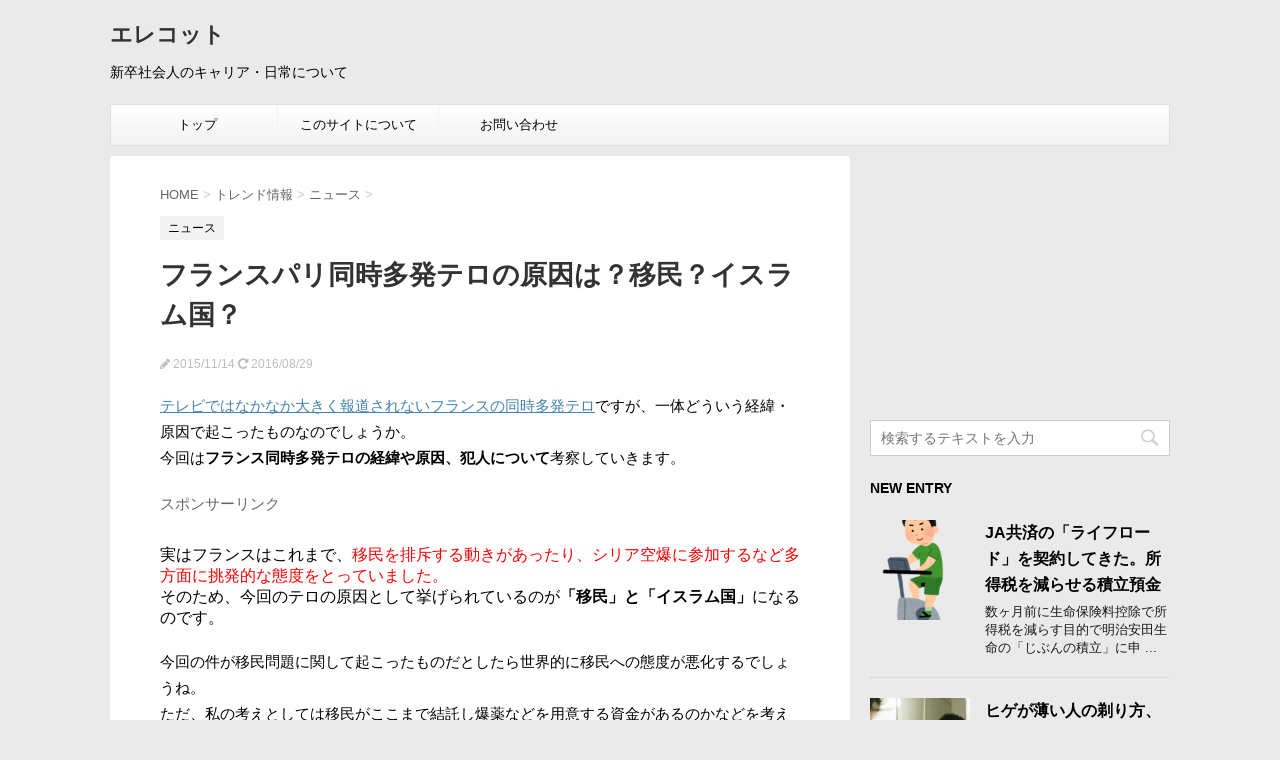

--- FILE ---
content_type: text/html; charset=UTF-8
request_url: https://elecot.com/french-tero
body_size: 14205
content:
<!DOCTYPE html>
<!--[if lt IE 7]>
<html class="ie6" lang="ja"> <![endif]-->
<!--[if IE 7]>
<html class="i7" lang="ja"> <![endif]-->
<!--[if IE 8]>
<html class="ie" lang="ja"> <![endif]-->
<!--[if gt IE 8]><!-->
<html lang="ja">
	<!--<![endif]-->
	<head prefix="og: http://ogp.me/ns# fb: http://ogp.me/ns/fb# article: http://ogp.me/ns/article#">
		<meta charset="UTF-8" >
		<meta name="viewport" content="width=device-width,initial-scale=1.0,user-scalable=no">
		<meta name="format-detection" content="telephone=no" >
		
		
		<link rel="alternate" type="application/rss+xml" title="エレコット RSS Feed" href="https://elecot.com/feed" />
		<link rel="pingback" href="https://elecot.com/xmlrpc.php" >
		<link href='https://fonts.googleapis.com/css?family=Montserrat:400' rel='stylesheet' type='text/css'>
				<!--[if lt IE 9]>
		<script src="http://css3-mediaqueries-js.googlecode.com/svn/trunk/css3-mediaqueries.js"></script>
		<script src="https://elecot.com/wp-content/themes/stingerplus/js/html5shiv.js"></script>
		<![endif]-->
				<meta name='robots' content='max-image-preview:large' />
<title>フランスパリ同時多発テロの原因は？移民？イスラム国？ - エレコット</title>
<link rel='dns-prefetch' href='//ajax.googleapis.com' />
<link rel='dns-prefetch' href='//www.googletagmanager.com' />
<link rel='dns-prefetch' href='//cdn.jsdelivr.net' />
<link rel='dns-prefetch' href='//s.w.org' />
<link rel='dns-prefetch' href='//pagead2.googlesyndication.com' />
<script type="text/javascript">
window._wpemojiSettings = {"baseUrl":"https:\/\/s.w.org\/images\/core\/emoji\/13.1.0\/72x72\/","ext":".png","svgUrl":"https:\/\/s.w.org\/images\/core\/emoji\/13.1.0\/svg\/","svgExt":".svg","source":{"concatemoji":"https:\/\/elecot.com\/wp-includes\/js\/wp-emoji-release.min.js?ver=5.9.12"}};
/*! This file is auto-generated */
!function(e,a,t){var n,r,o,i=a.createElement("canvas"),p=i.getContext&&i.getContext("2d");function s(e,t){var a=String.fromCharCode;p.clearRect(0,0,i.width,i.height),p.fillText(a.apply(this,e),0,0);e=i.toDataURL();return p.clearRect(0,0,i.width,i.height),p.fillText(a.apply(this,t),0,0),e===i.toDataURL()}function c(e){var t=a.createElement("script");t.src=e,t.defer=t.type="text/javascript",a.getElementsByTagName("head")[0].appendChild(t)}for(o=Array("flag","emoji"),t.supports={everything:!0,everythingExceptFlag:!0},r=0;r<o.length;r++)t.supports[o[r]]=function(e){if(!p||!p.fillText)return!1;switch(p.textBaseline="top",p.font="600 32px Arial",e){case"flag":return s([127987,65039,8205,9895,65039],[127987,65039,8203,9895,65039])?!1:!s([55356,56826,55356,56819],[55356,56826,8203,55356,56819])&&!s([55356,57332,56128,56423,56128,56418,56128,56421,56128,56430,56128,56423,56128,56447],[55356,57332,8203,56128,56423,8203,56128,56418,8203,56128,56421,8203,56128,56430,8203,56128,56423,8203,56128,56447]);case"emoji":return!s([10084,65039,8205,55357,56613],[10084,65039,8203,55357,56613])}return!1}(o[r]),t.supports.everything=t.supports.everything&&t.supports[o[r]],"flag"!==o[r]&&(t.supports.everythingExceptFlag=t.supports.everythingExceptFlag&&t.supports[o[r]]);t.supports.everythingExceptFlag=t.supports.everythingExceptFlag&&!t.supports.flag,t.DOMReady=!1,t.readyCallback=function(){t.DOMReady=!0},t.supports.everything||(n=function(){t.readyCallback()},a.addEventListener?(a.addEventListener("DOMContentLoaded",n,!1),e.addEventListener("load",n,!1)):(e.attachEvent("onload",n),a.attachEvent("onreadystatechange",function(){"complete"===a.readyState&&t.readyCallback()})),(n=t.source||{}).concatemoji?c(n.concatemoji):n.wpemoji&&n.twemoji&&(c(n.twemoji),c(n.wpemoji)))}(window,document,window._wpemojiSettings);
</script>
<style type="text/css">
img.wp-smiley,
img.emoji {
	display: inline !important;
	border: none !important;
	box-shadow: none !important;
	height: 1em !important;
	width: 1em !important;
	margin: 0 0.07em !important;
	vertical-align: -0.1em !important;
	background: none !important;
	padding: 0 !important;
}
</style>
	<link rel='stylesheet' id='wp-block-library-css'  href='https://elecot.com/wp-includes/css/dist/block-library/style.min.css?ver=5.9.12' type='text/css' media='all' />
<link rel='stylesheet' id='gutenberg-pdfjs-css'  href='https://elecot.com/wp-content/plugins/pdfjs-viewer-shortcode/inc/../blocks/dist/style.css?ver=2.1.4' type='text/css' media='all' />
<style id='global-styles-inline-css' type='text/css'>
body{--wp--preset--color--black: #000000;--wp--preset--color--cyan-bluish-gray: #abb8c3;--wp--preset--color--white: #ffffff;--wp--preset--color--pale-pink: #f78da7;--wp--preset--color--vivid-red: #cf2e2e;--wp--preset--color--luminous-vivid-orange: #ff6900;--wp--preset--color--luminous-vivid-amber: #fcb900;--wp--preset--color--light-green-cyan: #7bdcb5;--wp--preset--color--vivid-green-cyan: #00d084;--wp--preset--color--pale-cyan-blue: #8ed1fc;--wp--preset--color--vivid-cyan-blue: #0693e3;--wp--preset--color--vivid-purple: #9b51e0;--wp--preset--gradient--vivid-cyan-blue-to-vivid-purple: linear-gradient(135deg,rgba(6,147,227,1) 0%,rgb(155,81,224) 100%);--wp--preset--gradient--light-green-cyan-to-vivid-green-cyan: linear-gradient(135deg,rgb(122,220,180) 0%,rgb(0,208,130) 100%);--wp--preset--gradient--luminous-vivid-amber-to-luminous-vivid-orange: linear-gradient(135deg,rgba(252,185,0,1) 0%,rgba(255,105,0,1) 100%);--wp--preset--gradient--luminous-vivid-orange-to-vivid-red: linear-gradient(135deg,rgba(255,105,0,1) 0%,rgb(207,46,46) 100%);--wp--preset--gradient--very-light-gray-to-cyan-bluish-gray: linear-gradient(135deg,rgb(238,238,238) 0%,rgb(169,184,195) 100%);--wp--preset--gradient--cool-to-warm-spectrum: linear-gradient(135deg,rgb(74,234,220) 0%,rgb(151,120,209) 20%,rgb(207,42,186) 40%,rgb(238,44,130) 60%,rgb(251,105,98) 80%,rgb(254,248,76) 100%);--wp--preset--gradient--blush-light-purple: linear-gradient(135deg,rgb(255,206,236) 0%,rgb(152,150,240) 100%);--wp--preset--gradient--blush-bordeaux: linear-gradient(135deg,rgb(254,205,165) 0%,rgb(254,45,45) 50%,rgb(107,0,62) 100%);--wp--preset--gradient--luminous-dusk: linear-gradient(135deg,rgb(255,203,112) 0%,rgb(199,81,192) 50%,rgb(65,88,208) 100%);--wp--preset--gradient--pale-ocean: linear-gradient(135deg,rgb(255,245,203) 0%,rgb(182,227,212) 50%,rgb(51,167,181) 100%);--wp--preset--gradient--electric-grass: linear-gradient(135deg,rgb(202,248,128) 0%,rgb(113,206,126) 100%);--wp--preset--gradient--midnight: linear-gradient(135deg,rgb(2,3,129) 0%,rgb(40,116,252) 100%);--wp--preset--duotone--dark-grayscale: url('#wp-duotone-dark-grayscale');--wp--preset--duotone--grayscale: url('#wp-duotone-grayscale');--wp--preset--duotone--purple-yellow: url('#wp-duotone-purple-yellow');--wp--preset--duotone--blue-red: url('#wp-duotone-blue-red');--wp--preset--duotone--midnight: url('#wp-duotone-midnight');--wp--preset--duotone--magenta-yellow: url('#wp-duotone-magenta-yellow');--wp--preset--duotone--purple-green: url('#wp-duotone-purple-green');--wp--preset--duotone--blue-orange: url('#wp-duotone-blue-orange');--wp--preset--font-size--small: 13px;--wp--preset--font-size--medium: 20px;--wp--preset--font-size--large: 36px;--wp--preset--font-size--x-large: 42px;}.has-black-color{color: var(--wp--preset--color--black) !important;}.has-cyan-bluish-gray-color{color: var(--wp--preset--color--cyan-bluish-gray) !important;}.has-white-color{color: var(--wp--preset--color--white) !important;}.has-pale-pink-color{color: var(--wp--preset--color--pale-pink) !important;}.has-vivid-red-color{color: var(--wp--preset--color--vivid-red) !important;}.has-luminous-vivid-orange-color{color: var(--wp--preset--color--luminous-vivid-orange) !important;}.has-luminous-vivid-amber-color{color: var(--wp--preset--color--luminous-vivid-amber) !important;}.has-light-green-cyan-color{color: var(--wp--preset--color--light-green-cyan) !important;}.has-vivid-green-cyan-color{color: var(--wp--preset--color--vivid-green-cyan) !important;}.has-pale-cyan-blue-color{color: var(--wp--preset--color--pale-cyan-blue) !important;}.has-vivid-cyan-blue-color{color: var(--wp--preset--color--vivid-cyan-blue) !important;}.has-vivid-purple-color{color: var(--wp--preset--color--vivid-purple) !important;}.has-black-background-color{background-color: var(--wp--preset--color--black) !important;}.has-cyan-bluish-gray-background-color{background-color: var(--wp--preset--color--cyan-bluish-gray) !important;}.has-white-background-color{background-color: var(--wp--preset--color--white) !important;}.has-pale-pink-background-color{background-color: var(--wp--preset--color--pale-pink) !important;}.has-vivid-red-background-color{background-color: var(--wp--preset--color--vivid-red) !important;}.has-luminous-vivid-orange-background-color{background-color: var(--wp--preset--color--luminous-vivid-orange) !important;}.has-luminous-vivid-amber-background-color{background-color: var(--wp--preset--color--luminous-vivid-amber) !important;}.has-light-green-cyan-background-color{background-color: var(--wp--preset--color--light-green-cyan) !important;}.has-vivid-green-cyan-background-color{background-color: var(--wp--preset--color--vivid-green-cyan) !important;}.has-pale-cyan-blue-background-color{background-color: var(--wp--preset--color--pale-cyan-blue) !important;}.has-vivid-cyan-blue-background-color{background-color: var(--wp--preset--color--vivid-cyan-blue) !important;}.has-vivid-purple-background-color{background-color: var(--wp--preset--color--vivid-purple) !important;}.has-black-border-color{border-color: var(--wp--preset--color--black) !important;}.has-cyan-bluish-gray-border-color{border-color: var(--wp--preset--color--cyan-bluish-gray) !important;}.has-white-border-color{border-color: var(--wp--preset--color--white) !important;}.has-pale-pink-border-color{border-color: var(--wp--preset--color--pale-pink) !important;}.has-vivid-red-border-color{border-color: var(--wp--preset--color--vivid-red) !important;}.has-luminous-vivid-orange-border-color{border-color: var(--wp--preset--color--luminous-vivid-orange) !important;}.has-luminous-vivid-amber-border-color{border-color: var(--wp--preset--color--luminous-vivid-amber) !important;}.has-light-green-cyan-border-color{border-color: var(--wp--preset--color--light-green-cyan) !important;}.has-vivid-green-cyan-border-color{border-color: var(--wp--preset--color--vivid-green-cyan) !important;}.has-pale-cyan-blue-border-color{border-color: var(--wp--preset--color--pale-cyan-blue) !important;}.has-vivid-cyan-blue-border-color{border-color: var(--wp--preset--color--vivid-cyan-blue) !important;}.has-vivid-purple-border-color{border-color: var(--wp--preset--color--vivid-purple) !important;}.has-vivid-cyan-blue-to-vivid-purple-gradient-background{background: var(--wp--preset--gradient--vivid-cyan-blue-to-vivid-purple) !important;}.has-light-green-cyan-to-vivid-green-cyan-gradient-background{background: var(--wp--preset--gradient--light-green-cyan-to-vivid-green-cyan) !important;}.has-luminous-vivid-amber-to-luminous-vivid-orange-gradient-background{background: var(--wp--preset--gradient--luminous-vivid-amber-to-luminous-vivid-orange) !important;}.has-luminous-vivid-orange-to-vivid-red-gradient-background{background: var(--wp--preset--gradient--luminous-vivid-orange-to-vivid-red) !important;}.has-very-light-gray-to-cyan-bluish-gray-gradient-background{background: var(--wp--preset--gradient--very-light-gray-to-cyan-bluish-gray) !important;}.has-cool-to-warm-spectrum-gradient-background{background: var(--wp--preset--gradient--cool-to-warm-spectrum) !important;}.has-blush-light-purple-gradient-background{background: var(--wp--preset--gradient--blush-light-purple) !important;}.has-blush-bordeaux-gradient-background{background: var(--wp--preset--gradient--blush-bordeaux) !important;}.has-luminous-dusk-gradient-background{background: var(--wp--preset--gradient--luminous-dusk) !important;}.has-pale-ocean-gradient-background{background: var(--wp--preset--gradient--pale-ocean) !important;}.has-electric-grass-gradient-background{background: var(--wp--preset--gradient--electric-grass) !important;}.has-midnight-gradient-background{background: var(--wp--preset--gradient--midnight) !important;}.has-small-font-size{font-size: var(--wp--preset--font-size--small) !important;}.has-medium-font-size{font-size: var(--wp--preset--font-size--medium) !important;}.has-large-font-size{font-size: var(--wp--preset--font-size--large) !important;}.has-x-large-font-size{font-size: var(--wp--preset--font-size--x-large) !important;}
</style>
<link rel='stylesheet' id='contact-form-7-css'  href='https://elecot.com/wp-content/plugins/contact-form-7/includes/css/styles.css?ver=5.5.2' type='text/css' media='all' />
<link rel='stylesheet' id='toc-screen-css'  href='https://elecot.com/wp-content/plugins/table-of-contents-plus/screen.min.css?ver=2106' type='text/css' media='all' />
<link rel='stylesheet' id='yyi_rinker_stylesheet-css'  href='https://elecot.com/wp-content/plugins/yyi-rinker/css/style.css?v=1.1.2&#038;ver=5.9.12' type='text/css' media='all' />
<link rel='stylesheet' id='normalize-css'  href='https://elecot.com/wp-content/themes/stingerplus/css/normalize.css?ver=1.5.9' type='text/css' media='all' />
<link rel='stylesheet' id='font-awesome-css'  href='//maxcdn.bootstrapcdn.com/font-awesome/4.5.0/css/font-awesome.min.css?ver=4.5.0' type='text/css' media='all' />
<link rel='stylesheet' id='style-css'  href='https://elecot.com/wp-content/themes/stingerplus-child/style.css?ver=5.9.12' type='text/css' media='all' />
<script type='text/javascript' src='//ajax.googleapis.com/ajax/libs/jquery/1.11.3/jquery.min.js?ver=1.11.3' id='jquery-js'></script>
<script type='text/javascript' src='https://elecot.com/wp-content/plugins/yyi-rinker/js/event-tracking.js?v=1.1.2' id='yyi_rinker_event_tracking_script-js'></script>

<!-- Google Analytics snippet added by Site Kit -->
<script type='text/javascript' src='https://www.googletagmanager.com/gtag/js?id=UA-68592140-2' id='google_gtagjs-js' async></script>
<script type='text/javascript' id='google_gtagjs-js-after'>
window.dataLayer = window.dataLayer || [];function gtag(){dataLayer.push(arguments);}
gtag('set', 'linker', {"domains":["elecot.com"]} );
gtag("js", new Date());
gtag("set", "developer_id.dZTNiMT", true);
gtag("config", "UA-68592140-2", {"anonymize_ip":true});
</script>

<!-- End Google Analytics snippet added by Site Kit -->
<link rel="https://api.w.org/" href="https://elecot.com/wp-json/" /><link rel="alternate" type="application/json" href="https://elecot.com/wp-json/wp/v2/posts/3505" /><link rel="canonical" href="https://elecot.com/french-tero" />
<link rel='shortlink' href='https://elecot.com/?p=3505' />
<link rel="alternate" type="application/json+oembed" href="https://elecot.com/wp-json/oembed/1.0/embed?url=https%3A%2F%2Felecot.com%2Ffrench-tero" />
<link rel="alternate" type="text/xml+oembed" href="https://elecot.com/wp-json/oembed/1.0/embed?url=https%3A%2F%2Felecot.com%2Ffrench-tero&#038;format=xml" />
<meta name="generator" content="Site Kit by Google 1.45.0" /><script type="text/javascript" language="javascript">
    var vc_pid = "886152150";
</script><script type="text/javascript" src="//aml.valuecommerce.com/vcdal.js" async></script><style>
.yyi-rinker-images {
    display: flex;
    justify-content: center;
    align-items: center;
    position: relative;

}
div.yyi-rinker-image img.yyi-rinker-main-img.hidden {
    display: none;
}

.yyi-rinker-images-arrow {
    cursor: pointer;
    position: absolute;
    top: 50%;
    display: block;
    margin-top: -11px;
    opacity: 0.6;
    width: 22px;
}

.yyi-rinker-images-arrow-left{
    left: -10px;
}
.yyi-rinker-images-arrow-right{
    right: -10px;
}

.yyi-rinker-images-arrow-left.hidden {
    display: none;
}

.yyi-rinker-images-arrow-right.hidden {
    display: none;
}
div.yyi-rinker-contents.yyi-rinker-design-tate  div.yyi-rinker-box{
    flex-direction: column;
}

div.yyi-rinker-contents.yyi-rinker-design-slim div.yyi-rinker-box .yyi-rinker-links {
    flex-direction: column;
}

div.yyi-rinker-contents.yyi-rinker-design-slim div.yyi-rinker-info {
    width: 100%;
}

div.yyi-rinker-contents.yyi-rinker-design-slim .yyi-rinker-title {
    text-align: center;
}

div.yyi-rinker-contents.yyi-rinker-design-slim .yyi-rinker-links {
    text-align: center;
}
div.yyi-rinker-contents.yyi-rinker-design-slim .yyi-rinker-image {
    margin: auto;
}

div.yyi-rinker-contents.yyi-rinker-design-slim div.yyi-rinker-info ul.yyi-rinker-links li {
	align-self: stretch;
}
div.yyi-rinker-contents.yyi-rinker-design-slim div.yyi-rinker-box div.yyi-rinker-info {
	padding: 0;
}
div.yyi-rinker-contents.yyi-rinker-design-slim div.yyi-rinker-box {
	flex-direction: column;
	padding: 14px 5px 0;
}

.yyi-rinker-design-slim div.yyi-rinker-box div.yyi-rinker-info {
	text-align: center;
}

.yyi-rinker-design-slim div.price-box span.price {
	display: block;
}

div.yyi-rinker-contents.yyi-rinker-design-slim div.yyi-rinker-info div.yyi-rinker-title a{
	font-size:16px;
}

div.yyi-rinker-contents.yyi-rinker-design-slim ul.yyi-rinker-links li.amazonkindlelink:before,  div.yyi-rinker-contents.yyi-rinker-design-slim ul.yyi-rinker-links li.amazonlink:before,  div.yyi-rinker-contents.yyi-rinker-design-slim ul.yyi-rinker-links li.rakutenlink:before,  div.yyi-rinker-contents.yyi-rinker-design-slim ul.yyi-rinker-links li.yahoolink:before {
	font-size:12px;
}

div.yyi-rinker-contents.yyi-rinker-design-slim ul.yyi-rinker-links li a {
	font-size: 13px;
}
.entry-content ul.yyi-rinker-links li {
	padding: 0;
}

				</style><meta name="robots" content="index, follow" />
<meta name="google-site-verification" content="hjX0TtcEmlml8p7y8YXEqEU3zl_kyvAJBkJi0lEcKEo"/>

<!-- Google AdSense snippet added by Site Kit -->
<meta name="google-adsense-platform-account" content="ca-host-pub-2644536267352236">
<meta name="google-adsense-platform-domain" content="sitekit.withgoogle.com">
<!-- End Google AdSense snippet added by Site Kit -->
<style type="text/css">.broken_link, a.broken_link {
	text-decoration: line-through;
}</style><style type="text/css" id="custom-background-css">
body.custom-background { background-color: #eaeaea; }
</style>
	
<!-- Google AdSense snippet added by Site Kit -->
<script src="https://pagead2.googlesyndication.com/pagead/js/adsbygoogle.js?client=ca-pub-6904913032999785" crossorigin="anonymous" type="text/javascript"></script>

<!-- End Google AdSense snippet added by Site Kit -->
			<script>
		(function (i, s, o, g, r, a, m) {
			i['GoogleAnalyticsObject'] = r;
			i[r] = i[r] || function () {
					(i[r].q = i[r].q || []).push(arguments)
				}, i[r].l = 1 * new Date();
			a = s.createElement(o),
				m = s.getElementsByTagName(o)[0];
			a.async = 1;
			a.src = g;
			m.parentNode.insertBefore(a, m)
		})(window, document, 'script', '//www.google-analytics.com/analytics.js', 'ga');

		ga('create', 'UA-68592140-2', 'auto');
		ga('send', 'pageview');

	</script>
			<!-- /OGP -->
	</head>
	<body class="post-template-default single single-post postid-3505 single-format-standard custom-background" >
	
		<div id="wrapper" class="">
			<header id="">
			<div class="clearfix" id="headbox">
			<!-- アコーディオン -->
			<nav id="s-navi" class="pcnone">
				<dl class="acordion">

					<dt class="trigger">
					<p><span class="op"><i class="fa fa-bars"></i></span></p>
					</dt>
					<dd class="acordion_tree">
												<div class="menu-menuu-container"><ul id="menu-menuu" class="menu"><li id="menu-item-208" class="menu-item menu-item-type-custom menu-item-object-custom menu-item-home menu-item-208"><a href="http://elecot.com/">トップ</a></li>
<li id="menu-item-156" class="menu-item menu-item-type-post_type menu-item-object-page menu-item-156"><a href="https://elecot.com/readme">このサイトについて</a></li>
<li id="menu-item-328" class="menu-item menu-item-type-post_type menu-item-object-page menu-item-328"><a href="https://elecot.com/contact">お問い合わせ</a></li>
</ul></div>						<div class="clear"></div>
					</dd>
				</dl>
			</nav>
			<!-- /アコーディオン -->
			<div id="header-l">
				<!-- ロゴ又はブログ名 -->
				<p class="sitename"><a href="https://elecot.com/">
													エレコット											</a></p>
				<!-- キャプション -->
									<p class="descr">
						新卒社会人のキャリア・日常について					</p>
				
			</div><!-- /#header-l -->
			<div id="header-r" class="smanone">
								
			</div><!-- /#header-r -->
			</div><!-- /#clearfix -->

				
<div id="gazou-wide">
	<nav class="smanone clearfix"><ul id="menu-menuu-1" class="menu"><li class="menu-item menu-item-type-custom menu-item-object-custom menu-item-home menu-item-208"><a href="http://elecot.com/">トップ</a></li>
<li class="menu-item menu-item-type-post_type menu-item-object-page menu-item-156"><a href="https://elecot.com/readme">このサイトについて</a></li>
<li class="menu-item menu-item-type-post_type menu-item-object-page menu-item-328"><a href="https://elecot.com/contact">お問い合わせ</a></li>
</ul></nav>




</div>

			</header>
<div id="content" class="clearfix">
	<div id="contentInner">

		<main >
			<article>
				<div id="post-3505" class="post">

		
	<!--ぱんくず -->
					<div id="breadcrumb">
						<div itemscope itemtype="http://data-vocabulary.org/Breadcrumb">
							<a href="https://elecot.com" itemprop="url"> <span itemprop="title">HOME</span>
							</a> &gt; </div>
																																					<div itemscope itemtype="http://data-vocabulary.org/Breadcrumb">
								<a href="https://elecot.com/category/web" itemprop="url">
									<span itemprop="title">トレンド情報</span> </a> &gt; </div>
													<div itemscope itemtype="http://data-vocabulary.org/Breadcrumb">
								<a href="https://elecot.com/category/web/news" itemprop="url">
									<span itemprop="title">ニュース</span> </a> &gt; </div>
						
					</div>
					<!--/ ぱんくず -->

					<!--ループ開始 -->
										
										<p class="st-catgroup">
					<a href="https://elecot.com/category/web/news" title="View all posts in ニュース"><span class="catname st-catid23">ニュース</span></a>					</p>
										

					<h1 class="entry-title">フランスパリ同時多発テロの原因は？移民？イスラム国？</h1>

					<div class="blogbox ">
						<p><span class="kdate"><i class="fa fa-pencil" aria-hidden="true"></i>
             					<time class="entry-date date updated" datetime="2015-11-14T14:47:11+09:00">
							2015/11/14						</time>
						 <i class="fa fa-repeat"></i> 2016/08/29						</span></p>
					</div>

					<div class="mainbox">

						<p><a href="http://elecot.com/french-tero-tv" target="_blank">テレビではなかなか大きく報道されないフランスの同時多発テロ</a>ですが、一体どういう経緯・原因で起こったものなのでしょうか。<br />
今回は<strong>フランス同時多発テロの経緯や原因、犯人について</strong>考察していきます。<br />
<p style="color:#666;margin-bottom:5px;">スポンサーリンク</p>
<div style="margin-bottom:10px;">
							</div><br />
実はフランスはこれまで、<span style="color: #ff0000;">移民を排斥する動きがあったり、シリア空爆に参加するなど多方面に挑発的な態度をとっていました。</span><br />
そのため、今回のテロの原因として挙げられているのが<strong>「移民」と「イスラム国」</strong>になるのです。</p>
<p>今回の件が移民問題に関して起こったものだとしたら世界的に移民への態度が悪化するでしょうね。<br />
ただ、私の考えとしては移民がここまで結託し爆薬などを用意する資金があるのかなどを考えると、犯人が移民というのは考えにくいのではないかと思います。</p>
<p><a href="http://elecot.com/french-tero-tv" target="_blank">テレビではなぜフランスの同時多発テロが報道されないの？</a>の記事で紹介したように、イスラム国についての情報は徐々に集まってきており、やはりイスラム国が事件に関わっているという説が濃厚です。</p>
<p>パリにはシャルリー・エブドという風刺週刊誌があります。<br />
以前からイスラムやムハンマドなどに対して風刺・批判をよく行っており、今年初めに編集部が襲撃され12人の編集部が殺害されるという事件がありました。<br />
その際、シャルリー・エブドを追悼する大行進が行われたのですが、<span style="color: #ff0000;">それが行われた大通りにある「バタクラン」という劇場が今回のテロでターゲットにされているのです。</span></p>
<p>イスラムに対して風刺や批判、空爆などで攻撃的な態度を取ってしまったフランスへの復讐心からの事件なのか、それとも別の目的がある人達がそういったフリをしている事件なのか、今後の動向に注目です。</p>
<div class='yarpp yarpp-related yarpp-related-website yarpp-template-yarpp-template-multilingual'>
<h3>Related Posts</h3>
<ol>
		<li><a href="https://elecot.com/french-batacklan" rel="bookmark">劇場「バタクラン」はなぜフランスパリ同時多発テロで狙われた？</a></li>
		<li><a href="https://elecot.com/tokyo-tower-french" rel="bookmark">東京タワーがフランス国旗色にライトアップは不謹慎？</a></li>
		<li><a href="https://elecot.com/french-kubaku" rel="bookmark">フランスがイスラム国の首都を空爆</a></li>
		<li><a href="https://elecot.com/french-tero-tv" rel="bookmark">テレビではなぜフランスパリの同時多発テロが報道されないの？</a></li>
	</ol>
</div>
<aside>
						<!-- 広告枠 -->
						<div class="adbox">
															<div style="padding-top:10px;">
									
	
								</div>
													</div>
						<!-- /広告枠 -->
</aside>

						
						
						<p class="tagst">
							<i class="fa fa-folder-open-o" aria-hidden="true"></i>-<a href="https://elecot.com/category/web/news" rel="category tag">ニュース</a><br/>
							<i class="fa fa-tags"></i>-<a href="https://elecot.com/tag/french" rel="tag">フランス</a>						</p>

					</div><!-- .mainboxここまで -->
	
												
					
					<aside>

						<p class="author">
												</p>

												<!--ループ終了-->
													<hr class="hrcss" />
<div id="comments">
     	<div id="respond" class="comment-respond">
		<h3 id="reply-title" class="comment-reply-title">Message <small><a rel="nofollow" id="cancel-comment-reply-link" href="/french-tero#respond" style="display:none;">コメントをキャンセル</a></small></h3><form action="https://elecot.com/wp-comments-post.php" method="post" id="commentform" class="comment-form"><p class="comment-notes"><span id="email-notes">メールアドレスが公開されることはありません。</span> <span class="required-field-message" aria-hidden="true"><span class="required" aria-hidden="true">*</span> が付いている欄は必須項目です</span></p><p class="comment-form-comment"><label for="comment">コメント <span class="required" aria-hidden="true">*</span></label> <textarea id="comment" name="comment" cols="45" rows="8" maxlength="65525" required="required"></textarea></p><p class="comment-form-author"><label for="author">名前 <span class="required" aria-hidden="true">*</span></label> <input id="author" name="author" type="text" value="" size="30" maxlength="245" required="required" /></p>
<p class="comment-form-email"><label for="email">メール <span class="required" aria-hidden="true">*</span></label> <input id="email" name="email" type="text" value="" size="30" maxlength="100" aria-describedby="email-notes" required="required" /></p>
<p class="comment-form-url"><label for="url">サイト</label> <input id="url" name="url" type="text" value="" size="30" maxlength="200" /></p>
<p class="form-submit"><input name="submit" type="submit" id="submit" class="submit" value="Submit Comment" /> <input type='hidden' name='comment_post_ID' value='3505' id='comment_post_ID' />
<input type='hidden' name='comment_parent' id='comment_parent' value='0' />
</p><p style="display: none;"><input type="hidden" id="akismet_comment_nonce" name="akismet_comment_nonce" value="a14324b28f" /></p><p style="display: none !important;"><label>&#916;<textarea name="ak_hp_textarea" cols="45" rows="8" maxlength="100"></textarea></label><input type="hidden" id="ak_js" name="ak_js" value="132"/><script>document.getElementById( "ak_js" ).setAttribute( "value", ( new Date() ).getTime() );</script></p></form>	</div><!-- #respond -->
	<p class="akismet_comment_form_privacy_notice">このサイトはスパムを低減するために Akismet を使っています。<a href="https://akismet.com/privacy/" target="_blank" rel="nofollow noopener">コメントデータの処理方法の詳細はこちらをご覧ください</a>。</p></div>

<!-- END singer -->
												<!--関連記事
						
			<h4 class="point"><span class="point-in">関連記事</span></h4>
<div class="kanren ">
							<dl class="clearfix">
				<dt><a href="https://elecot.com/french-kubaku">
													<img src="https://elecot.com/wp-content/themes/stingerplus/images/no-img.png" alt="no image" title="no image" width="100" height="100" />
											</a></dt>
				<dd>
					<h5><a href="https://elecot.com/french-kubaku">
							フランスがイスラム国の首都を空爆						</a></h5>

					<div class="smanone2">
						<p>今日、フランス空軍がフランスパリでの同時多発テロの影響を受けイスラム国の首都と呼 ... </p>
					</div>
				</dd>
			</dl>
					<dl class="clearfix">
				<dt><a href="https://elecot.com/tokyo-tower-french">
													<img src="https://elecot.com/wp-content/themes/stingerplus/images/no-img.png" alt="no image" title="no image" width="100" height="100" />
											</a></dt>
				<dd>
					<h5><a href="https://elecot.com/tokyo-tower-french">
							東京タワーがフランス国旗色にライトアップは不謹慎？						</a></h5>

					<div class="smanone2">
						<p>フランス・パリで起きた同時多発テロの被害者を追悼する意味で東京タワーが今夜フラン ... </p>
					</div>
				</dd>
			</dl>
					<dl class="clearfix">
				<dt><a href="https://elecot.com/i-am-kenji">
													<img src="https://elecot.com/wp-content/themes/stingerplus/images/no-img.png" alt="no image" title="no image" width="100" height="100" />
											</a></dt>
				<dd>
					<h5><a href="https://elecot.com/i-am-kenji">
							流行語大賞の候補「I AM KENJI」とは？						</a></h5>

					<div class="smanone2">
						<p>流行語大賞の候補が発表されましたね！ その中で気になったのが「I AM KENJ ... </p>
					</div>
				</dd>
			</dl>
					<dl class="clearfix">
				<dt><a href="https://elecot.com/edo-harumi">
													<img src="https://elecot.com/wp-content/themes/stingerplus/images/no-img.png" alt="no image" title="no image" width="100" height="100" />
											</a></dt>
				<dd>
					<h5><a href="https://elecot.com/edo-harumi">
							エド・はるみ、慶応大学大学院に進学！！出身大学は？						</a></h5>

					<div class="smanone2">
						<p>お笑い芸人のエド・はるみさんが慶應義塾大学の大学院に合格し、来春から大学院生にな ... </p>
					</div>
				</dd>
			</dl>
					<dl class="clearfix">
				<dt><a href="https://elecot.com/french-sushi">
													<img src="https://elecot.com/wp-content/themes/stingerplus/images/no-img.png" alt="no image" title="no image" width="100" height="100" />
											</a></dt>
				<dd>
					<h5><a href="https://elecot.com/french-sushi">
							【デマ】フランスパリ同時多発テロで寿司屋が狙われた？						</a></h5>

					<div class="smanone2">
						<p>フランスパリの同時多発テロで銃撃や爆発が行われた場所に競技場、劇場、レストランな ... </p>
					</div>
				</dd>
			</dl>
				</div>						-->

						<!--ページナビ-->
						<div class="p-navi clearfix">
							<dl>
																	<dt>PREV</dt>
									<dd>
										<a href="https://elecot.com/french-batacklan">劇場「バタクラン」はなぜフランスパリ同時多発テロで狙われた？</a>
									</dd>
																									<dt>NEXT</dt>
									<dd>
										<a href="https://elecot.com/french-sushi">【デマ】フランスパリ同時多発テロで寿司屋が狙われた？</a>
									</dd>
															</dl>
						</div>
					</aside>

				</div>
				<!--/post-->
			</article>
		</main>
	</div>
	<!-- /#contentInner -->
	<div id="side">
	<aside>

					<div class="side-topad">
				<div class="ad">			<div class="textwidget"><script async src="//pagead2.googlesyndication.com/pagead/js/adsbygoogle.js"></script>
<!-- ad4 -->
<ins class="adsbygoogle"
     style="display:inline-block;width:300px;height:250px"
     data-ad-client="ca-pub-6904913032999785"
     data-ad-slot="3253395754"></ins>
<script>
(adsbygoogle = window.adsbygoogle || []).push({});
</script></div>
		</div><div class="ad"><p style="display:none">サイト内検索</p><div id="search">
	<form method="get" id="searchform" action="https://elecot.com/">
		<label class="hidden" for="s">
					</label>
		<input type="text" placeholder="検索するテキストを入力" value="" name="s" id="s" />
		<input type="image" src="https://elecot.com/wp-content/themes/stingerplus/images/search.png" alt="検索" id="searchsubmit" />
	</form>
</div>
<!-- /stinger --> </div>			</div>
		
					<h4 class="menu_underh2">NEW ENTRY</h4><div class="kanren ">
							<dl class="clearfix">
				<dt><a href="https://elecot.com/life-road">
													<img width="150" height="150" src="https://elecot.com/wp-content/uploads/2019/10/gym_aerobike_man-150x150.png" class="attachment-thumbnail size-thumbnail wp-post-image" alt="" loading="lazy" srcset="https://elecot.com/wp-content/uploads/2019/10/gym_aerobike_man-150x150.png 150w, https://elecot.com/wp-content/uploads/2019/10/gym_aerobike_man-100x100.png 100w" sizes="(max-width: 150px) 100vw, 150px" />											</a></dt>
				<dd>
					<h5><a href="https://elecot.com/life-road">
							JA共済の「ライフロード」を契約してきた。所得税を減らせる積立預金						</a></h5>

					<div class="smanone2">
						<p>数ヶ月前に生命保険料控除で所得税を減らす目的で明治安田生命の「じぶんの積立」に申 ... </p>
					</div>
				</dd>
			</dl>
					<dl class="clearfix">
				<dt><a href="https://elecot.com/hige-usui">
													<img width="150" height="150" src="https://elecot.com/wp-content/uploads/2019/10/00_PP31_PP_TP_V-150x150.jpg" class="attachment-thumbnail size-thumbnail wp-post-image" alt="" loading="lazy" srcset="https://elecot.com/wp-content/uploads/2019/10/00_PP31_PP_TP_V-150x150.jpg 150w, https://elecot.com/wp-content/uploads/2019/10/00_PP31_PP_TP_V-100x100.jpg 100w" sizes="(max-width: 150px) 100vw, 150px" />											</a></dt>
				<dd>
					<h5><a href="https://elecot.com/hige-usui">
							ヒゲが薄い人の剃り方、辿り着いた答えはこれです【ヒリヒリ・カミソリ負けしない】						</a></h5>

					<div class="smanone2">
						<p>ヒゲが薄いと、剃り方に悩んだりしません？ そもそもヒゲの剃り方を誰かにまともに教 ... </p>
					</div>
				</dd>
			</dl>
					<dl class="clearfix">
				<dt><a href="https://elecot.com/atcoder">
													<img width="150" height="150" src="https://elecot.com/wp-content/uploads/2019/09/c8cfcb35c76ca5fc55fc2dc680685e8c_400x400-150x150.png" class="attachment-thumbnail size-thumbnail wp-post-image" alt="atcoderのロゴ" loading="lazy" srcset="https://elecot.com/wp-content/uploads/2019/09/c8cfcb35c76ca5fc55fc2dc680685e8c_400x400-150x150.png 150w, https://elecot.com/wp-content/uploads/2019/09/c8cfcb35c76ca5fc55fc2dc680685e8c_400x400-300x300.png 300w, https://elecot.com/wp-content/uploads/2019/09/c8cfcb35c76ca5fc55fc2dc680685e8c_400x400-100x100.png 100w, https://elecot.com/wp-content/uploads/2019/09/c8cfcb35c76ca5fc55fc2dc680685e8c_400x400.png 400w" sizes="(max-width: 150px) 100vw, 150px" />											</a></dt>
				<dd>
					<h5><a href="https://elecot.com/atcoder">
							【初心者】atcoderで競技プログラミングを始めてみた						</a></h5>

					<div class="smanone2">
						<p>競技プログラミング(atcoder)始めてみました！ なんか中高生くらいの頃から ... </p>
					</div>
				</dd>
			</dl>
					<dl class="clearfix">
				<dt><a href="https://elecot.com/batch-input">
													<img width="150" height="150" src="https://elecot.com/wp-content/uploads/2019/09/0d40a5e4a645fc6b96e767d64ac0878e-6-150x150.png" class="attachment-thumbnail size-thumbnail wp-post-image" alt="自動入力の内容エクセル" loading="lazy" srcset="https://elecot.com/wp-content/uploads/2019/09/0d40a5e4a645fc6b96e767d64ac0878e-6-150x150.png 150w, https://elecot.com/wp-content/uploads/2019/09/0d40a5e4a645fc6b96e767d64ac0878e-6-100x100.png 100w" sizes="(max-width: 150px) 100vw, 150px" />											</a></dt>
				<dd>
					<h5><a href="https://elecot.com/batch-input">
							ウェブサイトの入力欄への一括入力ツール						</a></h5>

					<div class="smanone2">
						<p>クラウドワークスの受注で、ウェブサイトの入力欄への一括入力ツールを作成したので紹 ... </p>
					</div>
				</dd>
			</dl>
					<dl class="clearfix">
				<dt><a href="https://elecot.com/crowdworks">
													<img width="150" height="150" src="https://elecot.com/wp-content/uploads/2019/09/Untitled-150x150.jpeg" class="attachment-thumbnail size-thumbnail wp-post-image" alt="" loading="lazy" srcset="https://elecot.com/wp-content/uploads/2019/09/Untitled-150x150.jpeg 150w, https://elecot.com/wp-content/uploads/2019/09/Untitled-100x100.jpeg 100w" sizes="(max-width: 150px) 100vw, 150px" />											</a></dt>
				<dd>
					<h5><a href="https://elecot.com/crowdworks">
							独立フリーランスになりたい！開発の仕事を受注してみた（クラウドワークス）						</a></h5>

					<div class="smanone2">
						<p>もう社会人として働くの辛いっす！ ・社長の気分一つで、積み重ねてきた作業が作業が ... </p>
					</div>
				</dd>
			</dl>
				</div>		
		<div id="mybox">
			<ul><li><h4 class="menu_underh2">カテゴリー</h4><form action="https://elecot.com" method="get"><label class="screen-reader-text" for="cat">カテゴリー</label><select  name='cat' id='cat' class='postform' >
	<option value='-1'>カテゴリーを選択</option>
	<option class="level-0" value="45">IT&nbsp;&nbsp;(22)</option>
	<option class="level-0" value="52">キャリア・仕事&nbsp;&nbsp;(18)</option>
	<option class="level-1" value="53">&nbsp;&nbsp;&nbsp;金融&nbsp;&nbsp;(4)</option>
	<option class="level-0" value="47">トレンド情報&nbsp;&nbsp;(18)</option>
	<option class="level-1" value="34">&nbsp;&nbsp;&nbsp;YouTuber&nbsp;&nbsp;(5)</option>
	<option class="level-1" value="23">&nbsp;&nbsp;&nbsp;ニュース&nbsp;&nbsp;(8)</option>
	<option class="level-1" value="38">&nbsp;&nbsp;&nbsp;ブログ&nbsp;&nbsp;(5)</option>
	<option class="level-0" value="24">作品紹介&nbsp;&nbsp;(8)</option>
	<option class="level-0" value="19">勉強&nbsp;&nbsp;(14)</option>
	<option class="level-1" value="33">&nbsp;&nbsp;&nbsp;英語&nbsp;&nbsp;(4)</option>
	<option class="level-1" value="46">&nbsp;&nbsp;&nbsp;電気電子&nbsp;&nbsp;(9)</option>
	<option class="level-0" value="57">暮らし&nbsp;&nbsp;(5)</option>
	<option class="level-0" value="13">雑記&nbsp;&nbsp;(2)</option>
</select>
</form>
<script type="text/javascript">
/* <![CDATA[ */
(function() {
	var dropdown = document.getElementById( "cat" );
	function onCatChange() {
		if ( dropdown.options[ dropdown.selectedIndex ].value > 0 ) {
			dropdown.parentNode.submit();
		}
	}
	dropdown.onchange = onCatChange;
})();
/* ]]> */
</script>

			</li></ul><ul><li><h4 class="menu_underh2">タグ</h4><div class="tagcloud"><a href="https://elecot.com/tag/android" class="tag-cloud-link tag-link-64 tag-link-position-1" style="font-size: 19.846153846154pt;" aria-label="Android (6個の項目)">Android</a>
<a href="https://elecot.com/tag/python" class="tag-cloud-link tag-link-67 tag-link-position-2" style="font-size: 18.338461538462pt;" aria-label="Python (5個の項目)">Python</a>
<a href="https://elecot.com/tag/windows" class="tag-cloud-link tag-link-70 tag-link-position-3" style="font-size: 22pt;" aria-label="Windows (8個の項目)">Windows</a>
<a href="https://elecot.com/tag/%e3%82%b9%e3%83%9e%e3%83%9b" class="tag-cloud-link tag-link-71 tag-link-position-4" style="font-size: 8pt;" aria-label="スマホ (1個の項目)">スマホ</a>
<a href="https://elecot.com/tag/%e3%83%84%e3%83%bc%e3%83%ab" class="tag-cloud-link tag-link-69 tag-link-position-5" style="font-size: 14.461538461538pt;" aria-label="ツール (3個の項目)">ツール</a>
<a href="https://elecot.com/tag/french" class="tag-cloud-link tag-link-31 tag-link-position-6" style="font-size: 22pt;" aria-label="フランス (8個の項目)">フランス</a>
<a href="https://elecot.com/tag/%e3%83%96%e3%83%ad%e3%82%b0" class="tag-cloud-link tag-link-65 tag-link-position-7" style="font-size: 8pt;" aria-label="ブログ (1個の項目)">ブログ</a>
<a href="https://elecot.com/tag/%e3%83%a1%e3%83%b3%e3%82%ba" class="tag-cloud-link tag-link-58 tag-link-position-8" style="font-size: 14.461538461538pt;" aria-label="メンズ (3個の項目)">メンズ</a>
<a href="https://elecot.com/tag/%e3%83%a1%e3%83%b3%e3%82%bf%e3%83%ab" class="tag-cloud-link tag-link-63 tag-link-position-9" style="font-size: 8pt;" aria-label="メンタル (1個の項目)">メンタル</a>
<a href="https://elecot.com/tag/%e4%bc%9a%e8%a8%88" class="tag-cloud-link tag-link-74 tag-link-position-10" style="font-size: 19.846153846154pt;" aria-label="会計 (6個の項目)">会計</a>
<a href="https://elecot.com/tag/%e5%81%a5%e5%ba%b7" class="tag-cloud-link tag-link-62 tag-link-position-11" style="font-size: 8pt;" aria-label="健康 (1個の項目)">健康</a>
<a href="https://elecot.com/tag/%e5%8b%89%e5%bc%b7" class="tag-cloud-link tag-link-73 tag-link-position-12" style="font-size: 8pt;" aria-label="勉強 (1個の項目)">勉強</a>
<a href="https://elecot.com/tag/%e5%95%86%e5%93%81%e7%b4%b9%e4%bb%8b" class="tag-cloud-link tag-link-60 tag-link-position-13" style="font-size: 11.876923076923pt;" aria-label="商品紹介 (2個の項目)">商品紹介</a>
<a href="https://elecot.com/tag/%e5%be%ae%e5%88%86%e7%a9%8d%e5%88%86" class="tag-cloud-link tag-link-22 tag-link-position-14" style="font-size: 19.846153846154pt;" aria-label="微分積分 (6個の項目)">微分積分</a>
<a href="https://elecot.com/tag/%e7%af%80%e7%b4%84" class="tag-cloud-link tag-link-59 tag-link-position-15" style="font-size: 11.876923076923pt;" aria-label="節約 (2個の項目)">節約</a>
<a href="https://elecot.com/tag/%e7%b7%9a%e5%bd%a2%e4%bb%a3%e6%95%b0" class="tag-cloud-link tag-link-21 tag-link-position-16" style="font-size: 8pt;" aria-label="線形代数 (1個の項目)">線形代数</a>
<a href="https://elecot.com/tag/%e7%be%8e%e5%ae%b9" class="tag-cloud-link tag-link-61 tag-link-position-17" style="font-size: 11.876923076923pt;" aria-label="美容 (2個の項目)">美容</a>
<a href="https://elecot.com/tag/%e8%8b%b1%e8%aa%9e" class="tag-cloud-link tag-link-72 tag-link-position-18" style="font-size: 8pt;" aria-label="英語 (1個の項目)">英語</a>
<a href="https://elecot.com/tag/%e8%aa%ad%e6%9b%b8" class="tag-cloud-link tag-link-66 tag-link-position-19" style="font-size: 8pt;" aria-label="読書 (1個の項目)">読書</a>
<a href="https://elecot.com/tag/%e9%9b%bb%e7%a3%81%e6%b0%97%e5%ad%a6" class="tag-cloud-link tag-link-20 tag-link-position-20" style="font-size: 8pt;" aria-label="電磁気学 (1個の項目)">電磁気学</a></div>
</li></ul>		</div>

		<div id="scrollad">
						<!--ここにgoogleアドセンスコードを貼ると規約違反になるので注意して下さい-->
			
		</div>
	</aside>
</div>
<!-- /#side -->
</div>
<!--/#content -->
<footer id="footer">
<div class="footermenubox clearfix "><ul id="menu-footer" class="footermenust"><li id="menu-item-3975" class="menu-item menu-item-type-post_type menu-item-object-page menu-item-3975"><a href="https://elecot.com/readme">このサイトについて</a></li>
<li id="menu-item-3973" class="menu-item menu-item-type-post_type menu-item-object-page menu-item-3973"><a href="https://elecot.com/contact">お問い合わせ</a></li>
<li id="menu-item-3974" class="menu-item menu-item-type-post_type menu-item-object-page menu-item-3974"><a href="https://elecot.com/sitemap">サイトマップ</a></li>
</ul></div>
	<!-- フッターのメインコンテンツ -->
	<h3>
						  フランスパリ同時多発テロの原因は？移民？イスラム国？				</h3>

	<p>
		<a href="https://elecot.com/">新卒社会人のキャリア・日常について</a>
	</p>
		


	<p class="copy">Copyright&copy;
		エレコット		,
		2026		All Rights Reserved.</p>
</footer>
</div>
<!-- /#wrapper -->
<!-- ページトップへ戻る -->
<div id="page-top"><a href="#wrapper" class="fa fa-angle-up"></a></div>
<!-- ページトップへ戻る　終わり -->
	
<link rel='stylesheet' id='yarppRelatedCss-css'  href='https://elecot.com/wp-content/plugins/yet-another-related-posts-plugin/style/related.css?ver=5.27.7' type='text/css' media='all' />
<script type='text/javascript' src='https://elecot.com/wp-includes/js/comment-reply.min.js?ver=5.9.12' id='comment-reply-js'></script>
<script type='text/javascript' src='https://elecot.com/wp-includes/js/dist/vendor/regenerator-runtime.min.js?ver=0.13.9' id='regenerator-runtime-js'></script>
<script type='text/javascript' src='https://elecot.com/wp-includes/js/dist/vendor/wp-polyfill.min.js?ver=3.15.0' id='wp-polyfill-js'></script>
<script type='text/javascript' id='contact-form-7-js-extra'>
/* <![CDATA[ */
var wpcf7 = {"api":{"root":"https:\/\/elecot.com\/wp-json\/","namespace":"contact-form-7\/v1"}};
/* ]]> */
</script>
<script type='text/javascript' src='https://elecot.com/wp-content/plugins/contact-form-7/includes/js/index.js?ver=5.5.2' id='contact-form-7-js'></script>
<script type='text/javascript' id='toc-front-js-extra'>
/* <![CDATA[ */
var tocplus = {"visibility_show":"\u8868\u793a","visibility_hide":"\u975e\u8868\u793a","width":"Auto"};
/* ]]> */
</script>
<script type='text/javascript' src='https://elecot.com/wp-content/plugins/table-of-contents-plus/front.min.js?ver=2106' id='toc-front-js'></script>
<script type='text/javascript' id='wp_slimstat-js-extra'>
/* <![CDATA[ */
var SlimStatParams = {"ajaxurl":"https:\/\/elecot.com\/wp-admin\/admin-ajax.php","baseurl":"\/","dnt":"noslimstat,ab-item","ci":"YTo0OntzOjEyOiJjb250ZW50X3R5cGUiO3M6NDoicG9zdCI7czo4OiJjYXRlZ29yeSI7czo1OiIyMywzMSI7czoxMDoiY29udGVudF9pZCI7aTozNTA1O3M6NjoiYXV0aG9yIjtzOjk6Im5pbnRlbmR3dSI7fQ--.8f9d933ab0e755cad53599336d6b2b7d"};
/* ]]> */
</script>
<script type='text/javascript' src='https://cdn.jsdelivr.net/wp/wp-slimstat/tags/4.8.8.1/wp-slimstat.min.js' id='wp_slimstat-js'></script>
<script type='text/javascript' src='https://elecot.com/wp-content/themes/stingerplus/js/base.js?ver=5.9.12' id='base-js'></script>
<script type='text/javascript' src='https://elecot.com/wp-content/themes/stingerplus/js/scroll.js?ver=5.9.12' id='scroll-js'></script>
</body></html>

--- FILE ---
content_type: text/html; charset=UTF-8
request_url: https://elecot.com/wp-admin/admin-ajax.php
body_size: 2
content:
631935.73a8bb6424b52f2912072dcbfbe3296a

--- FILE ---
content_type: text/html; charset=utf-8
request_url: https://www.google.com/recaptcha/api2/aframe
body_size: 267
content:
<!DOCTYPE HTML><html><head><meta http-equiv="content-type" content="text/html; charset=UTF-8"></head><body><script nonce="kmpHftjgzyAfVF8L7SvvJg">/** Anti-fraud and anti-abuse applications only. See google.com/recaptcha */ try{var clients={'sodar':'https://pagead2.googlesyndication.com/pagead/sodar?'};window.addEventListener("message",function(a){try{if(a.source===window.parent){var b=JSON.parse(a.data);var c=clients[b['id']];if(c){var d=document.createElement('img');d.src=c+b['params']+'&rc='+(localStorage.getItem("rc::a")?sessionStorage.getItem("rc::b"):"");window.document.body.appendChild(d);sessionStorage.setItem("rc::e",parseInt(sessionStorage.getItem("rc::e")||0)+1);localStorage.setItem("rc::h",'1768406571085');}}}catch(b){}});window.parent.postMessage("_grecaptcha_ready", "*");}catch(b){}</script></body></html>

--- FILE ---
content_type: text/css
request_url: https://elecot.com/wp-content/themes/stingerplus-child/style.css?ver=5.9.12
body_size: 681
content:
/*
Theme Name: stingerplus child
Template: stingerplus
Version: 20160525
*/
@import url('../stingerplus/style.css');

/*media Queries タブレットサイズ（960px以下）
----------------------------------------------------*/
@media only screen and (max-width: 960x) {


/*-- ここまで --*/
}

/*media Queries タブレットサイズ（600px以上）
----------------------------------------------------*/
@media only screen and (min-width: 600px) {


/*-- ここまで --*/
}

/*media Queries PCサイズ（960px以上）
----------------------------------------------------*/
@media print, screen and (min-width: 960px) {


/*-- ここまで --*/
}

img.qwq {
	border:1px solid #000;
}

.wp-caption-text a, .wp-caption-text {
	font-size: 12px;
	color: #333;
}

--- FILE ---
content_type: application/javascript; charset=utf-8;
request_url: https://dalc.valuecommerce.com/app3?p=886152150&_s=https%3A%2F%2Felecot.com%2Ffrench-tero&vf=iVBORw0KGgoAAAANSUhEUgAAAAMAAAADCAYAAABWKLW%2FAAAAMElEQVQYV2NkFGP4nxG4j2H%2FTB8Gxthi5v%2FbTq9j%2BO4TyMC4kavrf%2Bi5QwxtGlsYAB5GD1WsGHgoAAAAAElFTkSuQmCC
body_size: 1051
content:
vc_linkswitch_callback({"t":"6967be29","r":"aWe-KQAIHywDEz6xCooERAqKCJQ0wA","ub":"aWe%2BKAAKXXMDEz6xCooCsQqKBthMjA%3D%3D","vcid":"VonPwrXkaByqkjGlfUErXny9QM1FIdzujw6vD4rXbOs","vcpub":"0.532268","s":3276281,"www.lenovo.com":{"a":"2680394","m":"218","g":"f8ef1919a9","sp":"cid%3Djp%3Aaffiliate%3Adsry7f"},"approach.yahoo.co.jp":{"a":"2840499","m":"2201292","g":"ee94d4128c"},"paypaystep.yahoo.co.jp":{"a":"2840499","m":"2201292","g":"ee94d4128c"},"www3.lenovo.com":{"a":"2680394","m":"218","g":"f8ef1919a9","sp":"cid%3Djp%3Aaffiliate%3Adsry7f"},"mini-shopping.yahoo.co.jp":{"a":"2840499","m":"2201292","g":"ee94d4128c"},"shopap.lenovo.com":{"a":"2680394","m":"218","g":"f8ef1919a9","sp":"cid%3Djp%3Aaffiliate%3Adsry7f"},"shopping.geocities.jp":{"a":"2840499","m":"2201292","g":"ee94d4128c"},"jalan.net":{"a":"2513343","m":"2130725","g":"f232eacc8c"},"l":4,"shopping.yahoo.co.jp":{"a":"2840499","m":"2201292","g":"ee94d4128c"},"p":886152150,"paypaymall.yahoo.co.jp":{"a":"2840499","m":"2201292","g":"ee94d4128c"}})

--- FILE ---
content_type: text/plain
request_url: https://www.google-analytics.com/j/collect?v=1&_v=j102&a=515713815&t=pageview&_s=1&dl=https%3A%2F%2Felecot.com%2Ffrench-tero&ul=en-us%40posix&dt=%E3%83%95%E3%83%A9%E3%83%B3%E3%82%B9%E3%83%91%E3%83%AA%E5%90%8C%E6%99%82%E5%A4%9A%E7%99%BA%E3%83%86%E3%83%AD%E3%81%AE%E5%8E%9F%E5%9B%A0%E3%81%AF%EF%BC%9F%E7%A7%BB%E6%B0%91%EF%BC%9F%E3%82%A4%E3%82%B9%E3%83%A9%E3%83%A0%E5%9B%BD%EF%BC%9F%20-%20%E3%82%A8%E3%83%AC%E3%82%B3%E3%83%83%E3%83%88&sr=1280x720&vp=1280x720&_u=IEBAAEABAAAAACAAI~&jid=1264274727&gjid=1798840957&cid=1527630459.1768406567&tid=UA-68592140-2&_gid=1309319707.1768406567&_r=1&_slc=1&z=1523596273
body_size: -449
content:
2,cG-P7BZ67NYNH